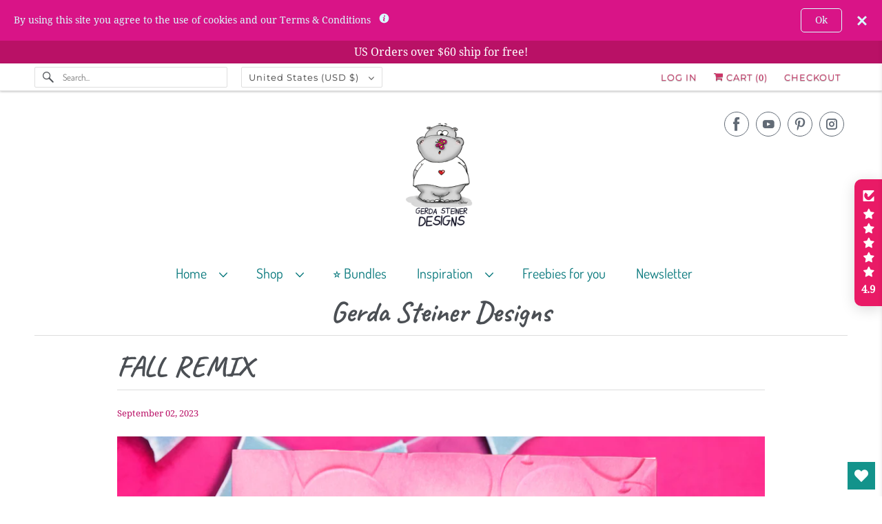

--- FILE ---
content_type: text/javascript; charset=utf-8
request_url: https://app.seasoneffects.com/get_script/?shop_url=gerda-steiner-designs.myshopify.com
body_size: 2096
content:
(function() { class WmseUtils { static isHomePage() { if (window.hasOwnProperty('ShopifyAnalytics') && window.ShopifyAnalytics.hasOwnProperty('meta') && window.ShopifyAnalytics.meta.hasOwnProperty('page') && window.ShopifyAnalytics.meta.page.hasOwnProperty('pageType') && window.ShopifyAnalytics.meta.page.pageType !== undefined) { return ShopifyAnalytics.meta.page.pageType === 'home'; } const pathname = window.location.pathname; const langCodePattern = /^\/[a-z]{2}(\/)?$/; return pathname === '/' || pathname === '' || langCodePattern.test(pathname); } } console.log('%c------ 3D Seasonal Effects by Effective Apps is Initializing ------', 'color: cyan'); console.log('%c------ Contact us at support@effectify.co for help and questions about the app ------', 'color: cyan'); if (window.WMSE_SCRIPT_INJECTED !== undefined) { return; } window.WMSE_SCRIPT_INJECTED = true; function GenericImageEffect(numberOfImages=30) {
    var falling = true;
    TweenLite.set("#eaAppsContainer",{perspective:600});
    var container = document.getElementById("eaAppsContainer"),	w = window.innerWidth , h = window.innerHeight;
    for (i=0; i < numberOfImages; i++){
         var Div = document.createElement('span');
         TweenLite.set(Div,{attr:{class:'ea-dot'},x:R(0,w),y:R(-200,-150),z:R(-200,200)});
         container.appendChild(Div);
         bindAnimation(Div, h);
    }
}

function bindAnimation(elm, h){
    TweenMax.to(elm,R(6,15),{y:h+100,ease:Linear.easeNone,repeat:-1,delay:-15});
    TweenMax.to(elm,R(4,8),{x:'+=100',rotationZ:R(0,180),repeat:-1,yoyo:true,ease:Sine.easeInOut});
    TweenMax.to(elm,R(2,8),{rotationX:R(0,360),rotationY:R(0,360),repeat:-1,yoyo:true,ease:Sine.easeInOut,delay:-5});
};

function R(min,max) {return min+Math.random()*(max-min)};

function main() {
    let initialDisplay = "block";
    if ('2' === '2') {
        if (!WmseUtils.isHomePage())
            initialDisplay = "none";
    }
    else if ('3' === '2' && ''.split(",").every(url => new URL(url).pathname !== window.location.pathname)) {
        initialDisplay = "none";
    }

    jQuery('body').prepend('<div style="display: ' + initialDisplay + '; position: fixed;z-index: 9999;left: 0;right: 0;bottom: 0;pointer-events: none;" id="eaAppsContainer"></div>');
    loadScript('https://cdnjs.cloudflare.com/ajax/libs/gsap/3.5.1/gsap.min.js', function() {
        jQuery('head').prepend('<style>#eaAppsContainer {width:100%; height:100%; }.ea-dot{width:25px; height:25px; position:absolute; background: url(https://cdn.shopify.com/s/files/1/0395/1797/8787/t/6/assets/Pink_Heart.png); background-size: 100% 100%;}</style>');
        GenericImageEffect(parseInt('8'));
        let effectTimeout = parseInt('0');
        if (effectTimeout > 0) {
            setTimeout(function() {
                document.getElementById('eaAppsContainer').remove();
            }, effectTimeout * 1000);
        }
    });
}

function loadScript(url, success){
     var script = document.createElement('script');
     script.src = url;
     var head = document.getElementsByTagName('head')[0],
     done = false;
     head.appendChild(script);
     // Attach handlers for all browsers
    script.onload = script.onreadystatechange = function() {
        if (!done && (!this.readyState || this.readyState == 'loaded' || this.readyState == 'complete')) {
             done = true;
             success();
             script.onload = script.onreadystatechange = null;
             head.removeChild(script);
        }
    };
}

if (typeof jQuery == 'undefined'){
    loadScript('https://cdnjs.cloudflare.com/ajax/libs/jquery/3.4.1/jquery.min.js', main);
} else {
    main();
}function WMSE_getShopifyThemeName() { try { if (window.WMSE_THEME_NAME_OVERRIDE !== undefined) { return window.WMSE_THEME_NAME_OVERRIDE; } else if (window.BOOMR !== undefined && window.BOOMR.themeName !== undefined && window.BOOMR.themeName.length > 0) { return window.BOOMR.themeName.toLowerCase(); } else if (window.Shopify !== undefined && window.Shopify.theme !== undefined && window.Shopify.theme.schema_name !== undefined && window.Shopify.theme.schema_name.length > 0) { return window.Shopify.theme.schema_name.toLowerCase(); } else { return Shopify.theme.name.toLowerCase(); } } catch (err) { return ""; } } function getLsWithExpiry(key){const itemStr=localStorage.getItem(key);if (!itemStr){return null;}const item=JSON.parse(itemStr);const now=new Date();if (now.getTime() > item.expiry){localStorage.removeItem(key);return null;}return item.value.toString();}function setLsWithExpiry(key, value, ttl){value=value.toString();const now=new Date();const item={value: value,expiry: now.getTime() + ttl,};localStorage.setItem(key, JSON.stringify(item));} function verifyjQuery(e){if("undefined"==typeof jQuery){var t=document.createElement("script");t.src="https://cdnjs.cloudflare.com/ajax/libs/jquery/3.4.1/jquery.min.js";var a=document.getElementsByTagName("head")[0],n=!1;a.appendChild(t),t.onload=t.onreadystatechange=function(){n||this.readyState&&"loaded"!=this.readyState&&"complete"!=this.readyState||(n=!0,e(),t.onload=t.onreadystatechange=null,a.removeChild(t))}}else e()} verifyjQuery(function() { function addCssToDocument(css){ var style = document.createElement('style'); style.innerText = css; document.head.appendChild(style); } addCssToDocument('[effective-apps-decoration="true"] { zoom: 0.8; } @media all and (max-width: 600px) { [effective-apps-decoration="true"] { zoom: 0.7 !important; } }'); if ("3"==="7" && null===getLsWithExpiry("wmse_payg_i")){jQuery.get("https://app.seasoneffects.com/ri/f77ed9ecc8fd11f08ea8121ebff14f02.js"); setLsWithExpiry("wmse_payg_i", "true", 604800000);}  if (['ella', 'wayan', 'halo', 'bonnita'].includes(WMSE_getShopifyThemeName())) { addCssToDocument('*:empty { display: unset; }'); } if (['halo'].includes(WMSE_getShopifyThemeName())) { addCssToDocument('.background-overlay{display:none!important;}'); } if (['shapes', 'flex', 'lumia', 'publisher'].includes(WMSE_getShopifyThemeName())) { addCssToDocument('html, body { width: unset !important; height: unset !important; }'); } }); }());